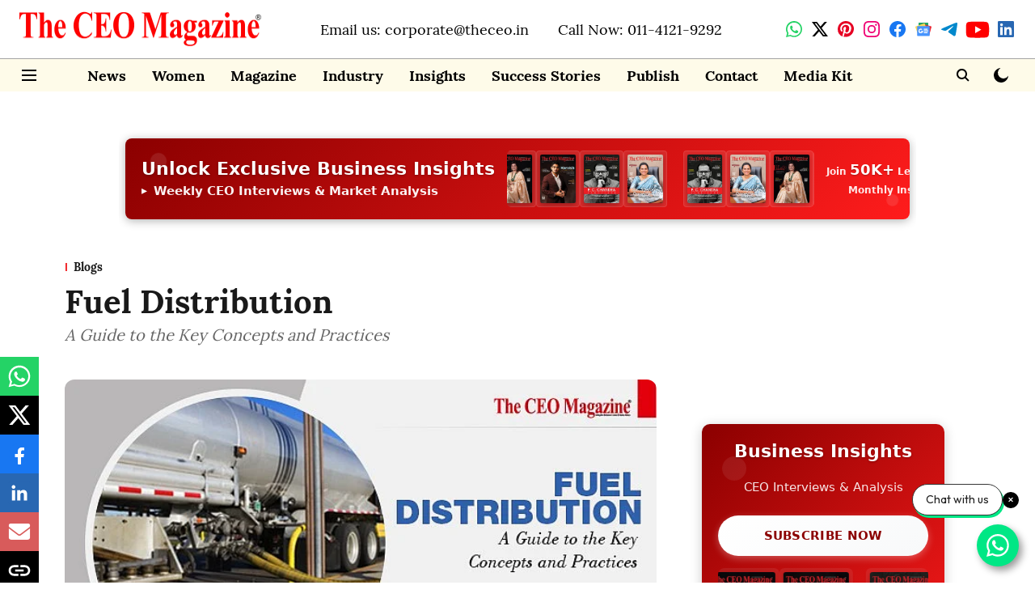

--- FILE ---
content_type: text/html; charset=utf-8
request_url: https://www.google.com/recaptcha/api2/aframe
body_size: 268
content:
<!DOCTYPE HTML><html><head><meta http-equiv="content-type" content="text/html; charset=UTF-8"></head><body><script nonce="V7mNsNcGWLV4kRziavf1Ew">/** Anti-fraud and anti-abuse applications only. See google.com/recaptcha */ try{var clients={'sodar':'https://pagead2.googlesyndication.com/pagead/sodar?'};window.addEventListener("message",function(a){try{if(a.source===window.parent){var b=JSON.parse(a.data);var c=clients[b['id']];if(c){var d=document.createElement('img');d.src=c+b['params']+'&rc='+(localStorage.getItem("rc::a")?sessionStorage.getItem("rc::b"):"");window.document.body.appendChild(d);sessionStorage.setItem("rc::e",parseInt(sessionStorage.getItem("rc::e")||0)+1);localStorage.setItem("rc::h",'1769909513576');}}}catch(b){}});window.parent.postMessage("_grecaptcha_ready", "*");}catch(b){}</script></body></html>